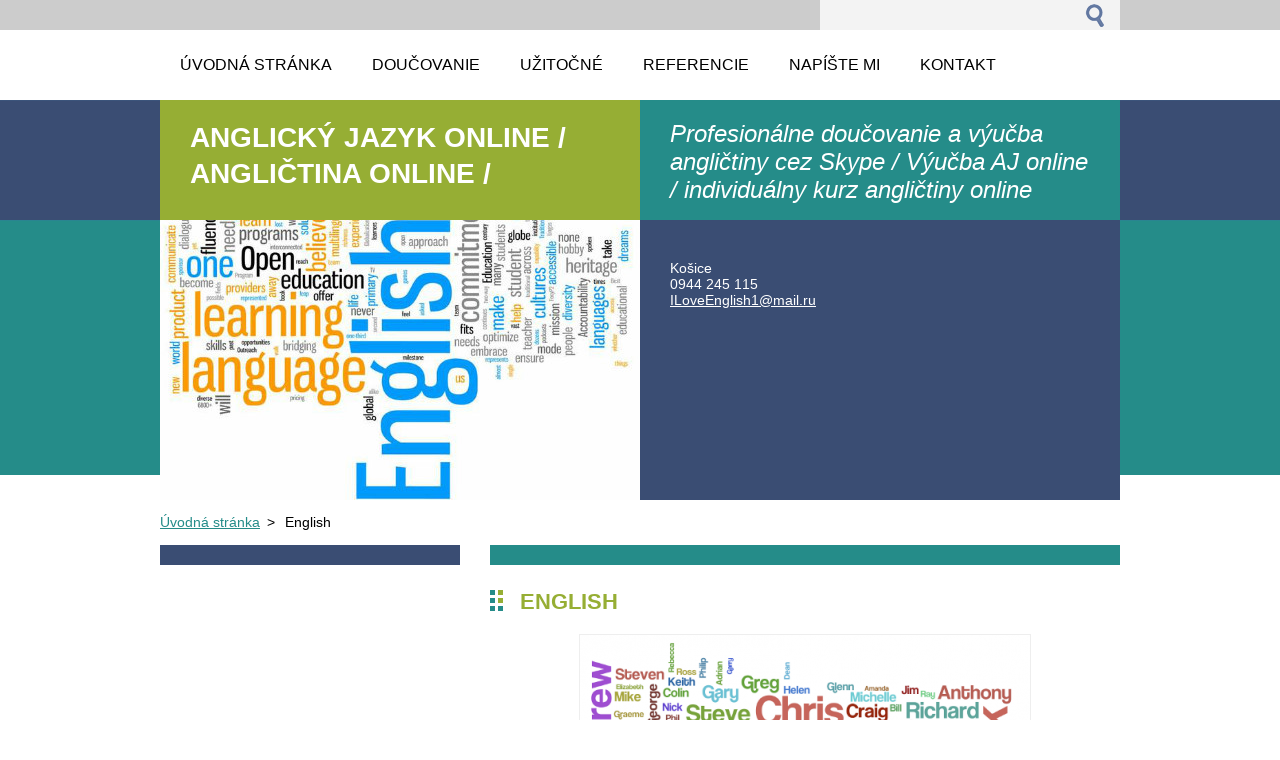

--- FILE ---
content_type: text/html; charset=UTF-8
request_url: https://www.anglicky-jazyk.sk/products/english/
body_size: 7864
content:
<!--[if lte IE 9]><!DOCTYPE HTML PUBLIC "-//W3C//DTD HTML 4.01 Transitional//EN" "https://www.w3.org/TR/html4/loose.dtd"><![endif]-->
<!DOCTYPE html>
<!--[if IE]><html class="ie" lang="sk"><![endif]-->
<!--[if gt IE 9]><!--> 
<html lang="sk">
<!--<![endif]-->
  <head>
    <!--[if lt IE 8]><meta http-equiv="X-UA-Compatible" content="IE=EmulateIE7"><![endif]--><!--[if IE 8]><meta http-equiv="X-UA-Compatible" content="IE=EmulateIE8"><![endif]--><!--[if IE 9]><meta http-equiv="X-UA-Compatible" content="IE=EmulateIE9"><![endif]-->
    <base href="https://www.anglicky-jazyk.sk/">
  <meta charset="utf-8">
  <meta name="description" content="">
  <meta name="keywords" content="">
  <meta name="generator" content="Webnode">
  <meta name="apple-mobile-web-app-capable" content="yes">
  <meta name="apple-mobile-web-app-status-bar-style" content="black">
  <meta name="format-detection" content="telephone=no">
    <link rel="icon" type="image/svg+xml" href="/favicon.svg" sizes="any">  <link rel="icon" type="image/svg+xml" href="/favicon16.svg" sizes="16x16">  <link rel="icon" href="/favicon.ico">  <link rel="stylesheet" href="https://www.anglicky-jazyk.sk/wysiwyg/system.style.css">
<link rel="canonical" href="https://www.anglicky-jazyk.sk/products/english/">
<script type="text/javascript">(function(i,s,o,g,r,a,m){i['GoogleAnalyticsObject']=r;i[r]=i[r]||function(){
			(i[r].q=i[r].q||[]).push(arguments)},i[r].l=1*new Date();a=s.createElement(o),
			m=s.getElementsByTagName(o)[0];a.async=1;a.src=g;m.parentNode.insertBefore(a,m)
			})(window,document,'script','//www.google-analytics.com/analytics.js','ga');ga('create', 'UA-797705-6', 'auto',{"name":"wnd_header"});ga('wnd_header.set', 'dimension1', 'W1');ga('wnd_header.set', 'anonymizeIp', true);ga('wnd_header.send', 'pageview');var pageTrackerAllTrackEvent=function(category,action,opt_label,opt_value){ga('send', 'event', category, action, opt_label, opt_value)};</script>
  <link rel="alternate" type="application/rss+xml" href="https://anglicky-jazyk.sk/rss/all.xml" title="">
<!--[if lte IE 9]><style type="text/css">.cke_skin_webnode iframe {vertical-align: baseline !important;}</style><![endif]-->
    <title>English :: Anglický jazyk online / Angličtina online / Výučba AJ online / individuálny kurz online  </title>
    <meta name="robots" content="index, follow">
    <meta name="googlebot" content="index, follow">     
    <link href="https://d11bh4d8fhuq47.cloudfront.net/_system/skins/v5/50001085/css/style.css" rel="stylesheet" type="text/css" media="screen,projection,handheld,tv">
    <link href="https://d11bh4d8fhuq47.cloudfront.net/_system/skins/v5/50001085/css/print.css" rel="stylesheet" type="text/css" media="print">
    <script src="https://d11bh4d8fhuq47.cloudfront.net/_system/skins/v5/50001085/js/functions.js" type="text/javascript"></script>
  
				<script type="text/javascript">
				/* <![CDATA[ */
					
					if (typeof(RS_CFG) == 'undefined') RS_CFG = new Array();
					RS_CFG['staticServers'] = new Array('https://d11bh4d8fhuq47.cloudfront.net/');
					RS_CFG['skinServers'] = new Array('https://d11bh4d8fhuq47.cloudfront.net/');
					RS_CFG['filesPath'] = 'https://www.anglicky-jazyk.sk/_files/';
					RS_CFG['filesAWSS3Path'] = 'https://fe1d64ba81.cbaul-cdnwnd.com/c34423d05c2354107422cbe551057ab5/';
					RS_CFG['lbClose'] = 'Zavrieť';
					RS_CFG['skin'] = 'default';
					if (!RS_CFG['labels']) RS_CFG['labels'] = new Array();
					RS_CFG['systemName'] = 'Webnode';
						
					RS_CFG['responsiveLayout'] = 0;
					RS_CFG['mobileDevice'] = 0;
					RS_CFG['labels']['copyPasteSource'] = 'Viac tu:';
					
				/* ]]> */
				</script><style type="text/css">/* <![CDATA[ */#bnh8olx2be {position: absolute;font-size: 13px !important;font-family: "Arial", helvetica, sans-serif !important;white-space: nowrap;z-index: 2147483647;-webkit-user-select: none;-khtml-user-select: none;-moz-user-select: none;-o-user-select: none;user-select: none;}#d9fgf80mcpq {position: relative;top: -14px;}* html #d9fgf80mcpq { top: -11px; }#d9fgf80mcpq a { text-decoration: none !important; }#d9fgf80mcpq a:hover { text-decoration: underline !important; }#hx5p0fb3aq {z-index: 2147483647;display: inline-block !important;font-size: 16px;padding: 7px 59px 9px 59px;background: transparent url(https://d11bh4d8fhuq47.cloudfront.net/img/footer/footerButtonWebnodeHover.png?ph=fe1d64ba81) top left no-repeat;height: 18px;cursor: pointer;}* html #hx5p0fb3aq { height: 36px; }#hx5p0fb3aq:hover { background: url(https://d11bh4d8fhuq47.cloudfront.net/img/footer/footerButtonWebnode.png?ph=fe1d64ba81) top left no-repeat; }#ef964h565ef040e { display: none; }#j4e14efc4b {z-index: 3000;text-align: left !important;position: absolute;height: 88px;font-size: 13px !important;color: #ffffff !important;font-family: "Arial", helvetica, sans-serif !important;overflow: hidden;cursor: pointer;}#j4e14efc4b a {color: #ffffff !important;}#kec03gk320opiq {color: #36322D !important;text-decoration: none !important;font-weight: bold !important;float: right;height: 31px;position: absolute;top: 19px;right: 15px;cursor: pointer;}#ba3e0af9f59w { float: right; padding-right: 27px; display: block; line-height: 31px; height: 31px; background: url(https://d11bh4d8fhuq47.cloudfront.net/img/footer/footerButton.png?ph=fe1d64ba81) top right no-repeat; white-space: nowrap; }#calbc755 { position: relative; left: 1px; float: left; display: block; width: 15px; height: 31px; background: url(https://d11bh4d8fhuq47.cloudfront.net/img/footer/footerButton.png?ph=fe1d64ba81) top left no-repeat; }#kec03gk320opiq:hover { color: #36322D !important; text-decoration: none !important; }#kec03gk320opiq:hover #ba3e0af9f59w { background: url(https://d11bh4d8fhuq47.cloudfront.net/img/footer/footerButtonHover.png?ph=fe1d64ba81) top right no-repeat; }#kec03gk320opiq:hover #calbc755 { background: url(https://d11bh4d8fhuq47.cloudfront.net/img/footer/footerButtonHover.png?ph=fe1d64ba81) top left no-repeat; }#bvaopn78ck7 {padding-right: 11px;padding-right: 11px;float: right;height: 60px;padding-top: 18px;background: url(https://d11bh4d8fhuq47.cloudfront.net/img/footer/footerBubble.png?ph=fe1d64ba81) top right no-repeat;}#feild3e138ac6 {float: left;width: 18px;height: 78px;background: url(https://d11bh4d8fhuq47.cloudfront.net/img/footer/footerBubble.png?ph=fe1d64ba81) top left no-repeat;}* html #hx5p0fb3aq { filter: progid:DXImageTransform.Microsoft.AlphaImageLoader(src='https://d11bh4d8fhuq47.cloudfront.net/img/footer/footerButtonWebnode.png?ph=fe1d64ba81'); background: transparent; }* html #hx5p0fb3aq:hover { filter: progid:DXImageTransform.Microsoft.AlphaImageLoader(src='https://d11bh4d8fhuq47.cloudfront.net/img/footer/footerButtonWebnodeHover.png?ph=fe1d64ba81'); background: transparent; }* html #bvaopn78ck7 { height: 78px; background-image: url(https://d11bh4d8fhuq47.cloudfront.net/img/footer/footerBubbleIE6.png?ph=fe1d64ba81);  }* html #feild3e138ac6 { background-image: url(https://d11bh4d8fhuq47.cloudfront.net/img/footer/footerBubbleIE6.png?ph=fe1d64ba81);  }* html #ba3e0af9f59w { background-image: url(https://d11bh4d8fhuq47.cloudfront.net/img/footer/footerButtonIE6.png?ph=fe1d64ba81); }* html #calbc755 { background-image: url(https://d11bh4d8fhuq47.cloudfront.net/img/footer/footerButtonIE6.png?ph=fe1d64ba81); }* html #kec03gk320opiq:hover #rbcGrSigTryButtonRight { background-image: url(https://d11bh4d8fhuq47.cloudfront.net/img/footer/footerButtonHoverIE6.png?ph=fe1d64ba81);  }* html #kec03gk320opiq:hover #rbcGrSigTryButtonLeft { background-image: url(https://d11bh4d8fhuq47.cloudfront.net/img/footer/footerButtonHoverIE6.png?ph=fe1d64ba81);  }/* ]]> */</style><script type="text/javascript" src="https://d11bh4d8fhuq47.cloudfront.net/_system/client/js/compressed/frontend.package.1-3-108.js?ph=fe1d64ba81"></script><style type="text/css"></style></head> 
  
  <body>    <div id="body_bg">
      <div id="site">    
        <div id="nonFooter">


    <!-- SEARCH -->
    <div class="search">
    

		  <div id="search">

		<form action="/search/" method="get" id="fulltextSearch">
		
		<fieldset>
		    <label for="fulltextSearchText" class="hidden">
        Vyhľadávanie</label>
      	<input type="text" id="fulltextSearchText" name="text">
        <input class="submit" type="image" 
        src="https://d11bh4d8fhuq47.cloudfront.net/_system/skins/v5/50001085/img/button-search.gif" 
        alt="Hľadať">
 		</fieldset> 

		</form>

      </div>

		 
    <div id="languageSelect"></div>			  
    </div> 
    
    
    <!-- MENU -->
          <script type="text/javascript">
    				/* <![CDATA[ */
    					RubicusFrontendIns.addAbsoluteHeaderBlockId('menuzone');
    				/* ]]> */
    			</script>	      
          


				<!-- MENU -->
				<div id="menuzone">

		<ul class="menu">
	<li class="first"><a href="/home/">
  
  <span>Úvodná stránka</span>
  
  </a></li>
	<li><a href="/o-nas/">
  
  <span>Doučovanie</span>
  
  </a></li>
	<li><a href="/uzitocne/">
  
  <span>Užitočné</span>
  
  </a></li>
	<li><a href="/referencie/">
  
  <span>Referencie</span>
  
  </a></li>
	<li><a href="/kontaktujte-nas/">
  
  <span>Napíšte mi</span>
  
  </a></li>
	<li><a href="/kontakt/">
  
  <span>Kontakt</span>
  
  </a></li>
	<li class="last"><a href="/novinky/">
  
  <span>Novinky</span>
  
  </a></li>
</ul>

				</div>
				<!-- END MENU -->	

					
    
    
    <!-- LOGO -->
    <div class="logo"><div class="logo_in"><div id="logo"><a href="home/" title="Prejsť na úvodnú stránku."><span id="rbcSystemIdentifierLogo">Anglický jazyk online / Angličtina online / Výučba AJ online / individuálny kurz online  </span></a></div></div></div>

    
    <!-- MOTO -->
    <div class="moto"><p id="moto"><span id="rbcCompanySlogan" class="rbcNoStyleSpan">Profesionálne doučovanie a výučba angličtiny cez Skype / Výučba AJ online / individuálny kurz angličtiny online</span></p></div> 
    
    
    <!-- ILLUSTRATION -->
    <div class="illustration">
    <img src="https://fe1d64ba81.cbaul-cdnwnd.com/c34423d05c2354107422cbe551057ab5/200000221-8529986225/50000000.jpg?ph=fe1d64ba81" width="480" height="280" alt="">    </div>    
    
    
    <!-- INTRODUCTION -->
    <div class="introduction">
        <div class="introduction_in">
        
		
         <div class="contact">   
        	 <div class="box">  
         
		
		
        <h2></h2>
        Košice<br />      
        

      0944 245 115

	<br /> 
        
									
        <a href="&#109;&#97;&#105;&#108;&#116;&#111;:IL&#111;&#118;&#101;E&#110;&#103;&#108;&#105;&#115;&#104;1&#64;&#109;&#97;&#105;&#108;&#46;&#114;&#117;"><span id="rbcContactEmail">IL&#111;&#118;&#101;E&#110;&#103;&#108;&#105;&#115;&#104;1&#64;&#109;&#97;&#105;&#108;&#46;&#114;&#117;</span></a>

	           

		
		
           </div>
         </div>
         
					               
           
        </div>           
    </div>    
         

                        
      <!-- NAVIGATOR -->
      <div id="navigator"><div id="pageNavigator" class="rbcContentBlock">                  <a class="navFirstPage" href="/home/">Úvodná stránka</a><span> &gt; </span><span id="navCurrentPage">English</span>         </div></div>      



      
<!-- MAIN CONTENT -->
<div id="main">     


        <!-- LEFTZONE -->
        <div class="leftzone zone">                
            
                 
        </div>
        <!-- END LEFTZONE -->
        
        
                     
        <!-- MIDDLEZONE -->
        <div id="middlezone">
            

      <div class="box">  
				
		
			
			<h1>English</h1>
            
         <div class="product">
            
            
		
			<div class="image_detail">
        <a href="/images/200000094-371ca38163/krstne-mena-eu-intro.png?s3=1" class="thumbnail" title="Odkaz sa otvorí v novom okne prehliadača." onclick="return !window.open(this.href);"><img src="https://fe1d64ba81.cbaul-cdnwnd.com/c34423d05c2354107422cbe551057ab5/system_preview_detail_200000094-371ca38163/krstne-mena-eu-intro.png" width="450" height="279" alt="English"></a>
      </div>

		
           
            <div class="text"><p><img alt="" height="350" src="https://fe1d64ba81.cbaul-cdnwnd.com/c34423d05c2354107422cbe551057ab5/200000094-371ca38163/krstne-mena-eu-intro.png" width="565"></p>
</div>
          
            <div class="cleaner"></div>

					  

					  <div class="rbcBookmarks"><div id="rbcBookmarks200000002"></div></div>
		<script type="text/javascript">
			/* <![CDATA[ */
			Event.observe(window, 'load', function(){
				var bookmarks = '<div style=\"float:left;\"><div style=\"float:left;\"><iframe src=\"//www.facebook.com/plugins/like.php?href=https://www.anglicky-jazyk.sk/products/english/&amp;send=false&amp;layout=button_count&amp;width=165&amp;show_faces=false&amp;action=like&amp;colorscheme=light&amp;font&amp;height=21&amp;appId=397846014145828&amp;locale=sk_SK\" scrolling=\"no\" frameborder=\"0\" style=\"border:none; overflow:hidden; width:165px; height:21px; position:relative; top:1px;\" allowtransparency=\"true\"></iframe></div><div style=\"float:left;\"><a href=\"https://twitter.com/share\" class=\"twitter-share-button\" data-count=\"horizontal\" data-via=\"webnode\" data-lang=\"en\">Tweet</a></div><script type=\"text/javascript\">(function() {var po = document.createElement(\'script\'); po.type = \'text/javascript\'; po.async = true;po.src = \'//platform.twitter.com/widgets.js\';var s = document.getElementsByTagName(\'script\')[0]; s.parentNode.insertBefore(po, s);})();'+'<'+'/scr'+'ipt></div> <div class=\"addthis_toolbox addthis_default_style\" style=\"float:left;\"><a class=\"addthis_counter addthis_pill_style\"></a></div> <script type=\"text/javascript\">(function() {var po = document.createElement(\'script\'); po.type = \'text/javascript\'; po.async = true;po.src = \'https://s7.addthis.com/js/250/addthis_widget.js#pubid=webnode\';var s = document.getElementsByTagName(\'script\')[0]; s.parentNode.insertBefore(po, s);})();'+'<'+'/scr'+'ipt><div style=\"clear:both;\"></div>';
				$('rbcBookmarks200000002').innerHTML = bookmarks;
				bookmarks.evalScripts();
			});
			/* ]]> */
		</script>
		
            
        </div>
        
        

		

			 </div>		

		                                                 
        </div>
        <!-- END MIDDLEZONE -->
                      
        <div class="cleaner"></div>
        
</div>      
<!-- END MAIN CONTENT -->
      
    
      
</div><!-- end nonfooter -->


      
       <!-- FOOTER -->
       <div id="footer">
            <div id="footerLeft">
                <p><strong><span id="rbcFooterText" class="rbcNoStyleSpan">© 2025 Všetky práva vyhradené. </span></strong></p>
                   <div class="cleaner"></div>
                   <span class="rbcSignatureText"><a href="https://www.webnode.sk?utm_source=text&amp;utm_medium=footer&amp;utm_campaign=free1" rel="nofollow">Vytvorte si web stránku zdarma!</a><a id="hx5p0fb3aq" href="https://www.webnode.sk?utm_source=button&amp;utm_medium=footer&amp;utm_campaign=free1" rel="nofollow"><span id="ef964h565ef040e">Webnode</span></a></span>                   <div class="cleaner"></div>
            </div>
            <div id="footerRight">
                <p>                
                <span class="homepage"><a href="home/" 
                title="Prejsť na úvodnú stránku.">
                Úvodná stránka</a></span>                            
                <span class="print">
                <a href="#" onclick="window.print(); return false;" 
                title="Vytlačiť stránku">
                Tlač</a></span>
                <span class="sitemap"><a href="/sitemap/" 
                title="Prejsť na mapu stránok.">
                Mapa stránok</a></span>
                <span class="rss"><a href="/rss/" 
                title="RSS kanály">
                RSS</a></span>
                </p>
            </div>  
      </div>
      <!-- END FOOTER -->

       </div><!-- end site --> 
    </div><!-- end body_bg -->





    <script src="https://d11bh4d8fhuq47.cloudfront.net/_system/skins/v5/50001085/js/Menu.js" type="text/javascript"></script>

  	<script type="text/javascript">
  		/* <![CDATA[ */
 
  		  build_menu();         				
  
  		/* ]]> */
  	 </script>
    
    <script type="text/javascript">
		/* <![CDATA[ */

			RubicusFrontendIns.addObserver
			({

				onContentChange: function ()
        {
          build_menu();
        },

				onStartSlideshow: function()
				{
					$('slideshowControl').innerHTML	= '<span>Pozastaviť prezentáciu<'+'/span>';
					$('slideshowControl').title			= 'Pozastaviť automatické prechádzanie obrázkov';
					$('slideshowControl').onclick		= RubicusFrontendIns.stopSlideshow.bind(RubicusFrontendIns);
				},

				onStopSlideshow: function()
				{
					$('slideshowControl').innerHTML	= '<span>Spustiť prezentáciu<'+'/span>';
					$('slideshowControl').title			= 'Spustiť automatické prechádzanie obrázkov';
					$('slideshowControl').onclick		= RubicusFrontendIns.startSlideshow.bind(RubicusFrontendIns);
				},

				onShowImage: function()
				{
					if (RubicusFrontendIns.isSlideshowMode())
					{
						$('slideshowControl').innerHTML	= '<span>Pozastaviť prezentáciu<'+'/span>';
						$('slideshowControl').title			= 'Pozastaviť automatické prechádzanie obrázkov';
						$('slideshowControl').onclick		= RubicusFrontendIns.stopSlideshow.bind(RubicusFrontendIns);
					}
				}

			 });

  			RubicusFrontendIns.addFileToPreload('https://d11bh4d8fhuq47.cloudfront.net/_system/skins/v5/50001085/img/loading.gif');
  			RubicusFrontendIns.addFileToPreload('https://d11bh4d8fhuq47.cloudfront.net/_system/skins/v5/50001085/img/link.gif');
  			RubicusFrontendIns.addFileToPreload('https://d11bh4d8fhuq47.cloudfront.net/_system/skins/v5/50001085/img/header_links.png');

		/* ]]> */
	 </script>
    
  <div id="rbcFooterHtml"></div><div style="display: none;" id="bnh8olx2be"><span id="d9fgf80mcpq">&nbsp;</span></div><div id="j4e14efc4b" style="display: none;"><a href="https://www.webnode.sk?utm_source=window&amp;utm_medium=footer&amp;utm_campaign=free1" rel="nofollow"><div id="feild3e138ac6"><!-- / --></div><div id="bvaopn78ck7"><div><strong id="ibkm0baq16">Táto stránka bola vytvorená službou Webnode</strong><br /><span id="a3c0bagd68jnpp5">Aj Vy môžete mať pôsobivú webstránku zdarma!</span></div><span id="kec03gk320opiq"><span id="calbc755"><!-- / --></span><span id="ba3e0af9f59w">Vyskúšajte to!</span></span></div></a></div><script type="text/javascript">/* <![CDATA[ */var cmai3bj2w = {sig: $('bnh8olx2be'),prefix: $('d9fgf80mcpq'),btn : $('hx5p0fb3aq'),win : $('j4e14efc4b'),winLeft : $('feild3e138ac6'),winLeftT : $('b1gu9j9kbrjf7'),winLeftB : $('fib7h0a9c912'),winRght : $('bvaopn78ck7'),winRghtT : $('d5fa1cga6'),winRghtB : $('h360h296qn1'),tryBtn : $('kec03gk320opiq'),tryLeft : $('calbc755'),tryRght : $('ba3e0af9f59w'),text : $('a3c0bagd68jnpp5'),title : $('ibkm0baq16')};cmai3bj2w.sig.appendChild(cmai3bj2w.btn);var ca8795c4ec0=0,d1vbdrh2=0,im25amesk3hof=0,ik2kuh528m1j,g38e9l06c4d180=$$('.rbcSignatureText')[0],c5gei76a1h=false,bkckbfkbbqt5g;function c5h4fguu(){if (!c5gei76a1h && pageTrackerAllTrackEvent){pageTrackerAllTrackEvent('Signature','Window show - web',cmai3bj2w.sig.getElementsByTagName('a')[0].innerHTML);c5gei76a1h=true;}cmai3bj2w.win.show();im25amesk3hof=cmai3bj2w.tryLeft.offsetWidth+cmai3bj2w.tryRght.offsetWidth+1;cmai3bj2w.tryBtn.style.width=parseInt(im25amesk3hof)+'px';cmai3bj2w.text.parentNode.style.width = '';cmai3bj2w.winRght.style.width=parseInt(20+im25amesk3hof+Math.max(cmai3bj2w.text.offsetWidth,cmai3bj2w.title.offsetWidth))+'px';cmai3bj2w.win.style.width=parseInt(cmai3bj2w.winLeft.offsetWidth+cmai3bj2w.winRght.offsetWidth)+'px';var wl=cmai3bj2w.sig.offsetLeft+cmai3bj2w.btn.offsetLeft+cmai3bj2w.btn.offsetWidth-cmai3bj2w.win.offsetWidth+12;if (wl<10){wl=10;}cmai3bj2w.win.style.left=parseInt(wl)+'px';cmai3bj2w.win.style.top=parseInt(d1vbdrh2-cmai3bj2w.win.offsetHeight)+'px';clearTimeout(ik2kuh528m1j);}function dbvtb0u1nhb(){ik2kuh528m1j=setTimeout('cmai3bj2w.win.hide()',1000);}function abe4par173dip5(){var ph = RubicusFrontendIns.photoDetailHandler.lightboxFixed?document.getElementsByTagName('body')[0].offsetHeight/2:RubicusFrontendIns.getPageSize().pageHeight;cmai3bj2w.sig.show();ca8795c4ec0=0;d1vbdrh2=0;if (g38e9l06c4d180&&g38e9l06c4d180.offsetParent){var obj=g38e9l06c4d180;do{ca8795c4ec0+=obj.offsetLeft;d1vbdrh2+=obj.offsetTop;} while (obj = obj.offsetParent);}if ($('rbcFooterText')){cmai3bj2w.sig.style.color = $('rbcFooterText').getStyle('color');cmai3bj2w.sig.getElementsByTagName('a')[0].style.color = $('rbcFooterText').getStyle('color');}cmai3bj2w.sig.style.width=parseInt(cmai3bj2w.prefix.offsetWidth+cmai3bj2w.btn.offsetWidth)+'px';if (ca8795c4ec0<0||ca8795c4ec0>document.body.offsetWidth){ca8795c4ec0=(document.body.offsetWidth-cmai3bj2w.sig.offsetWidth)/2;}if (ca8795c4ec0>(document.body.offsetWidth*0.55)){cmai3bj2w.sig.style.left=parseInt(ca8795c4ec0+(g38e9l06c4d180?g38e9l06c4d180.offsetWidth:0)-cmai3bj2w.sig.offsetWidth)+'px';}else{cmai3bj2w.sig.style.left=parseInt(ca8795c4ec0)+'px';}if (d1vbdrh2<=0 || RubicusFrontendIns.photoDetailHandler.lightboxFixed){d1vbdrh2=ph-5-cmai3bj2w.sig.offsetHeight;}cmai3bj2w.sig.style.top=parseInt(d1vbdrh2-5)+'px';}function voa3go56724(){if (bkckbfkbbqt5g){clearTimeout(bkckbfkbbqt5g);}bkckbfkbbqt5g = setTimeout('abe4par173dip5()', 10);}Event.observe(window,'load',function(){if (cmai3bj2w.win&&cmai3bj2w.btn){if (g38e9l06c4d180){if (g38e9l06c4d180.getElementsByTagName("a").length > 0){cmai3bj2w.prefix.innerHTML = g38e9l06c4d180.innerHTML + '&nbsp;';}else{cmai3bj2w.prefix.innerHTML = '<a href="https://www.webnode.sk?utm_source=text&amp;utm_medium=footer&amp;utm_content=sk-web-1&amp;utm_campaign=signature" rel="nofollow">'+g38e9l06c4d180.innerHTML + '</a>&nbsp;';}g38e9l06c4d180.style.visibility='hidden';}else{if (pageTrackerAllTrackEvent){pageTrackerAllTrackEvent('Signature','Missing rbcSignatureText','www.anglicky-jazyk.sk');}}abe4par173dip5();setTimeout(abe4par173dip5, 500);setTimeout(abe4par173dip5, 1000);setTimeout(abe4par173dip5, 5000);Event.observe(cmai3bj2w.btn,'mouseover',c5h4fguu);Event.observe(cmai3bj2w.win,'mouseover',c5h4fguu);Event.observe(cmai3bj2w.btn,'mouseout',dbvtb0u1nhb);Event.observe(cmai3bj2w.win,'mouseout',dbvtb0u1nhb);Event.observe(cmai3bj2w.win,'click',function(){if (pageTrackerAllTrackEvent){pageTrackerAllTrackEvent('Signature','Window click - web','Táto stránka bola vytvorená službou Webnode',1);}document/*e450c2211h*/.location.href='https://www.webnode.sk?utm_source=window&utm_medium=footer&utm_content=sk-web-1&utm_campaign=signature';});Event.observe(window, 'resize', voa3go56724);Event.observe(document.body, 'resize', voa3go56724);RubicusFrontendIns.addObserver({onResize: voa3go56724});RubicusFrontendIns.addObserver({onContentChange: voa3go56724});RubicusFrontendIns.addObserver({onLightboxUpdate: abe4par173dip5});Event.observe(cmai3bj2w.btn, 'click', function(){if (pageTrackerAllTrackEvent){pageTrackerAllTrackEvent('Signature','Button click - web',cmai3bj2w.sig.getElementsByTagName('a')[0].innerHTML);}});Event.observe(cmai3bj2w.tryBtn, 'click', function(){if (pageTrackerAllTrackEvent){pageTrackerAllTrackEvent('Signature','Try Button click - web','Táto stránka bola vytvorená službou Webnode',1);}});}});RubicusFrontendIns.addFileToPreload('https://d11bh4d8fhuq47.cloudfront.net/img/footer/footerButtonWebnode.png?ph=fe1d64ba81');RubicusFrontendIns.addFileToPreload('https://d11bh4d8fhuq47.cloudfront.net/img/footer/footerButton.png?ph=fe1d64ba81');RubicusFrontendIns.addFileToPreload('https://d11bh4d8fhuq47.cloudfront.net/img/footer/footerButtonHover.png?ph=fe1d64ba81');RubicusFrontendIns.addFileToPreload('https://d11bh4d8fhuq47.cloudfront.net/img/footer/footerBubble.png?ph=fe1d64ba81');if (Prototype.Browser.IE){RubicusFrontendIns.addFileToPreload('https://d11bh4d8fhuq47.cloudfront.net/img/footer/footerBubbleIE6.png?ph=fe1d64ba81');RubicusFrontendIns.addFileToPreload('https://d11bh4d8fhuq47.cloudfront.net/img/footer/footerButtonHoverIE6.png?ph=fe1d64ba81');}RubicusFrontendIns.copyLink = 'https://www.webnode.sk';RS_CFG['labels']['copyPasteBackLink'] = 'Vytvorte si vlastné stránky zadarmo:';/* ]]> */</script><script type="text/javascript">var keenTrackerCmsTrackEvent=function(id){if(typeof _jsTracker=="undefined" || !_jsTracker){return false;};try{var name=_keenEvents[id];var keenEvent={user:{u:_keenData.u,p:_keenData.p,lc:_keenData.lc,t:_keenData.t},action:{identifier:id,name:name,category:'cms',platform:'WND1',version:'2.1.157'},browser:{url:location.href,ua:navigator.userAgent,referer_url:document.referrer,resolution:screen.width+'x'+screen.height,ip:'18.220.215.171'}};_jsTracker.jsonpSubmit('PROD',keenEvent,function(err,res){});}catch(err){console.log(err)};};</script></body>
</html>
